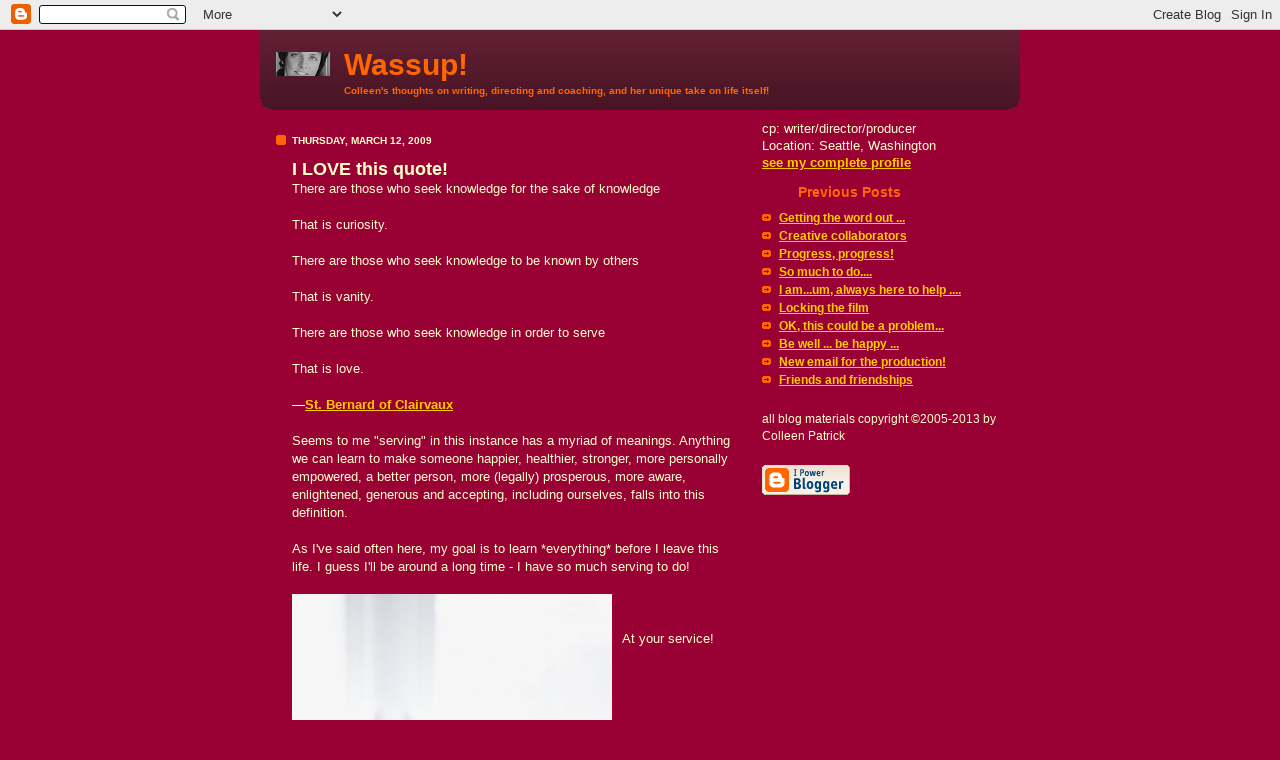

--- FILE ---
content_type: text/html; charset=UTF-8
request_url: http://blog.colleenpatrick.com/2009/03/i-love-this-quote.html
body_size: 7100
content:
<!DOCTYPE html PUBLIC "-//W3C//DTD XHTML 1.0 Strict//EN" "http://www.w3.org/TR/xhtml1/DTD/xhtml1-strict.dtd">

<html xmlns="http://www.w3.org/1999/xhtml" xml:lang="en" lang="en">
<head>
  <title>Wassup!: I LOVE this quote!</title>

  <script type="text/javascript">(function() { (function(){function b(g){this.t={};this.tick=function(h,m,f){var n=f!=void 0?f:(new Date).getTime();this.t[h]=[n,m];if(f==void 0)try{window.console.timeStamp("CSI/"+h)}catch(q){}};this.getStartTickTime=function(){return this.t.start[0]};this.tick("start",null,g)}var a;if(window.performance)var e=(a=window.performance.timing)&&a.responseStart;var p=e>0?new b(e):new b;window.jstiming={Timer:b,load:p};if(a){var c=a.navigationStart;c>0&&e>=c&&(window.jstiming.srt=e-c)}if(a){var d=window.jstiming.load;
c>0&&e>=c&&(d.tick("_wtsrt",void 0,c),d.tick("wtsrt_","_wtsrt",e),d.tick("tbsd_","wtsrt_"))}try{a=null,window.chrome&&window.chrome.csi&&(a=Math.floor(window.chrome.csi().pageT),d&&c>0&&(d.tick("_tbnd",void 0,window.chrome.csi().startE),d.tick("tbnd_","_tbnd",c))),a==null&&window.gtbExternal&&(a=window.gtbExternal.pageT()),a==null&&window.external&&(a=window.external.pageT,d&&c>0&&(d.tick("_tbnd",void 0,window.external.startE),d.tick("tbnd_","_tbnd",c))),a&&(window.jstiming.pt=a)}catch(g){}})();window.tickAboveFold=function(b){var a=0;if(b.offsetParent){do a+=b.offsetTop;while(b=b.offsetParent)}b=a;b<=750&&window.jstiming.load.tick("aft")};var k=!1;function l(){k||(k=!0,window.jstiming.load.tick("firstScrollTime"))}window.addEventListener?window.addEventListener("scroll",l,!1):window.attachEvent("onscroll",l);
 })();</script><script type="text/javascript">function a(){var b=window.location.href,c=b.split("?");switch(c.length){case 1:return b+"?m=1";case 2:return c[1].search("(^|&)m=")>=0?null:b+"&m=1";default:return null}}var d=navigator.userAgent;if(d.indexOf("Mobile")!=-1&&d.indexOf("WebKit")!=-1&&d.indexOf("iPad")==-1||d.indexOf("Opera Mini")!=-1||d.indexOf("IEMobile")!=-1){var e=a();e&&window.location.replace(e)};
</script><meta http-equiv="Content-Type" content="text/html; charset=UTF-8" />
<meta name="generator" content="Blogger" />
<link rel="icon" type="image/vnd.microsoft.icon" href="https://www.blogger.com/favicon.ico"/>
<link rel="alternate" type="application/atom+xml" title="Wassup! - Atom" href="http://blog.colleenpatrick.com/feeds/posts/default" />
<link rel="alternate" type="application/rss+xml" title="Wassup! - RSS" href="http://blog.colleenpatrick.com/feeds/posts/default?alt=rss" />
<link rel="service.post" type="application/atom+xml" title="Wassup! - Atom" href="https://www.blogger.com/feeds/30634799/posts/default" />
<link rel="alternate" type="application/atom+xml" title="Wassup! - Atom" href="http://blog.colleenpatrick.com/feeds/9139770219537787757/comments/default" />
<link rel="stylesheet" type="text/css" href="https://www.blogger.com/static/v1/v-css/1601750677-blog_controls.css"/>
<link rel="stylesheet" type="text/css" href="https://www.blogger.com/dyn-css/authorization.css?targetBlogID=30634799&zx=1a5358f9-44be-4cb4-b74f-d4ac3377a672"/>


  <style type="text/css">
/*
-----------------------------------------------
Based on:
Blogger Template Style
Name: 	  Thisaway (Rose)
Designer: Dan Rubin
URL: 	    www.superfluousbanter.org
Date:     29 Feb 2004

But with changes by John Beresford to adopt
livery for colleenpatrick.com
----------------------------------------------- */


/* global
----------------------------------------------- */
body {
margin: 0;
padding: 0;
text-align: center;
min-width: 760px;
background: #990033;
font-family: verdana, arial, helvetica, "trebuchet ms", sans-serif;
color: #ffffcc;
}

blockquote {
margin: 0;
padding: 0 10px 0 10px;
border-left: 6px solid #ff6600;
border-right: 6px solid #ff6600;
color: #ffffcc;
}

code {
color: #ba8094;
}

hr {
display: none;
}


/* layout
----------------------------------------------- */
@media all {
  #wrapper {
    margin: 0 auto;
    width: 760px;
    text-align: left;
    }

  #blog-header {
    padding-bottom: 15px;
    background: url(http://www.colleenpatrick.com/graphics/bg_header_bottom.gif) no-repeat left bottom;
    }

  #blog-header div {
    background: #990033 url(http://www.blogblog.com/thisaway_rose/bg_header.gif) repeat-x left bottom;
    }

  #main-wrapper {
    position: relative;
    width: 760px;
    background: #990033;
    }

  #main-content {
    display: inline; /* fixes a strange ie margin bug */
    float: left;
    margin: 0 0 0 3px;
    padding: 0;
    width: 483px;
    }

  #content-wrapper {
    padding: 22px 0 0 0;
    }
  }
@media handheld {
  #wrapper {
    width: 90%;
    }

  #blog-header {
    background:none;
    }

  #blog-header div {
    background: #990033;
    }

  #main-wrapper {
    width: 100%;
    background: #990033;
    }

  #main-content {
    float: none;
    width: 100%;
    }

  #content-wrapper {
    background: none;
    }
  }

.post {
margin: 0 16px 14px 29px;
padding: 0;
border-bottom: 3px solid #ff6600;
}

#comments {
margin: 0 16px 14px 29px;
padding: 10px;
border: 1px solid #ff6600;
background-color: #990033;
}

@media all {
  #sidebar-wrapper {
    display: inline; /* fixes a strange ie margin bug */
    float: right;
    margin: 0 3px 0 0;
    width: 269px;
    color: #ffffcc;
    }

  #sidebar {
    padding: 7px 11px 0 14px;
    }

  #blog-footer {
    padding-top: 15px;
    background: url(http://www.colleenpatrick.com/graphics/bg_footer_top.gif) no-repeat left top;
    }

  #blog-footer div {
    background: #491525 url(http://www.blogblog.com/thisaway_rose/bg_footer.gif) repeat-x left top;
    }
  }
@media handheld {
  #sidebar-wrapper {
    float: none;
    width: 100%;
    background:none;
    }

  #sidebar {
    background:none;
    }

  #blog-footer {
    background:none;
    }

  #blog-footer div {
    background: #990033;
    }
  }

#profile-container {
margin-bottom: 20px;
}

/* headings
----------------------------------------------- */
#blog-header h1 {
margin: 0;
padding: 26px 0 0 84px;
color: #ff6600;
font-size: 30px;
line-height: 25px;
background: url(http://www.colleenpatrick.com/graphics/colleen_header.jpg) no-repeat 16px 26px;
}

h2.date-header {
margin: 0;
padding: 0 0 0 29px;
font-size: 10px;
text-transform: uppercase;
color: #ffffcc;
background: url(http://www.colleenpatrick.com/graphics/icon_date.gif) no-repeat 13px 0;
}

.date-header span {
margin: 0 0 0 5px;
padding: 0 25px 0 25px;
background: url(http://www.blogblog.com/thisaway_rose/bg_date.gif) no-repeat 0 0;
}

h2.sidebar-title {
padding: 1px 0 0 36px;
font-size: 14px;
color: #ff6600;
}

#profile-container h2.sidebar-title {
color: #ff6600;
}

.post h3.post-title {
margin: 13px 0 0 0;
padding: 0;
font-size: 18px;
color: #ffffcc;
}

#comments h4 {
margin-top: 0;
font-size: 16px;
}


/* text
----------------------------------------------- */
#blog-header p {
margin: 0;
padding: 7px 16px 0 84px;
color: #ff6600;
font-size: 10px;
font-weight: bold;
line-height: 14px;
}

.post-body div {
font-size: 13px;
line-height: 18px;
margin: 0;
height: 1%;
overflow: visible;
}

.post-body blockquote {
margin: 10px 0px;
}

p.post-footer {
font-size: 11px;
color: #ffffcc;
text-align: right;
}

p.post-footer em {
display: block;
float: left;
text-align: left;
font-style: normal;
}

p.comment-data {
font-size: 12px;
}

.comment-body p {
font-size: 12px;
line-height: 17px;
}

.deleted-comment {
  font-style:italic;
  color:gray;
  }

#sidebar p {
font-size: 12px;
line-height: 17px;
margin-bottom: 20px;
}

#sidebar p.profile-textblock {
clear: both;
margin-bottom: 10px;
}

.profile-link {
padding: 0 0 0 17px;
background: url(http://www.colleenpatrick.com/graphics/icon_profile.gif) no-repeat 0 0;
}

p#powered-by {
margin: 0;
padding: 0;
}

#blog-footer p {
margin: 0;
padding: 0 0 15px 55px;
color: #ff6600;
font-size: 10px;
line-height: 14px;
background: url(http://www.blogblog.com/thisaway_rose/icon_footer.gif) no-repeat 16px 0;
}


/* lists
----------------------------------------------- */
.profile-data {
font-size: 13px;
line-height: 17px;
}

.post ul {
padding-left: 32px;
list-style-type: none;
font-size: 13px;
line-height: 18px;
}

.post li {
padding: 0 0 4px 17px;
background: url(http://www.colleenpatrick.com/graphics/icon_list_item.gif) no-repeat 0 3px;
}

#comments ul {
margin: 0;
padding: 0;
list-style-type: none;
}

#comments li {
padding: 0 0 1px 17px;
background: url(http://www.colleenpatrick.com/graphics/icon_comment.gif) no-repeat 0 3px;
}

#sidebar ul {
margin: 0 0 20px 0;
padding: 0;
list-style-type: none;
font-size: 12px;
line-height: 14px;
}

#sidebar li {
padding: 0 0 4px 17px;
background: url(http://www.colleenpatrick.com/graphics/icon_list_item.gif) no-repeat 0 3px;
}


/* links
----------------------------------------------- */
a {
color: #ffcc00;
font-weight: bold;
}

a:hover {
color: #ff9933;
}

a.comment-link {
/* ie5.0/win doesn't apply padding to inline elements,
   so we hide these two declarations from it */
background/* */:/**/url(http://www.colleenpatrick.com/graphics/icon_comment.gif) no-repeat 0 45%;
padding-left: 14px;
}

html>body a.comment-link {
/* respecified, for ie5/mac's benefit */
background: url(http://www.colleenpatrick.com/graphics/icon_comment.gif) no-repeat 0 45%;
padding-left: 14px;
}

#sidebar ul a {
color: #ffcc00;
}

#sidebar ul a:hover {
color: #ff9933;
}

#powered-by a img {
border: none;
}

#blog-header h1 a {
color: #ff6600;
text-decoration: none;
}

#blog-header h1 a:hover {
color: #ff9933;
}

h3.post-title a {
color: #ff6600;
text-decoration: none;
}

h3.post-title a:hover {
color: #ff9933;
}


/* miscellaneous
----------------------------------------------- */
.post-photo {
padding: 3px;
border-style: solid;
border-color: #c72465 #000000 #000000 #c72465;
border-width: 2px;
}

.profile-img {
display: inline;
}

.profile-img img {
float: left;
margin: 0 10px 5px 0;
padding: 3px;
border-style: solid;
border-color: #c72465 #000000 #000000 #c72465;
border-width: 2px;
}

.profile-data strong {
display: block;
}

.clear {
clear: both;
line-height: 0;
height: 0;
} 
  </style>


<meta name='google-adsense-platform-account' content='ca-host-pub-1556223355139109'/>
<meta name='google-adsense-platform-domain' content='blogspot.com'/>
<!-- --><style type="text/css">@import url(https://www.blogger.com/static/v1/v-css/navbar/3334278262-classic.css);
div.b-mobile {display:none;}
</style>

</head>

<body><script type="text/javascript">
    function setAttributeOnload(object, attribute, val) {
      if(window.addEventListener) {
        window.addEventListener('load',
          function(){ object[attribute] = val; }, false);
      } else {
        window.attachEvent('onload', function(){ object[attribute] = val; });
      }
    }
  </script>
<div id="navbar-iframe-container"></div>
<script type="text/javascript" src="https://apis.google.com/js/platform.js"></script>
<script type="text/javascript">
      gapi.load("gapi.iframes:gapi.iframes.style.bubble", function() {
        if (gapi.iframes && gapi.iframes.getContext) {
          gapi.iframes.getContext().openChild({
              url: 'https://www.blogger.com/navbar/30634799?origin\x3dhttp://blog.colleenpatrick.com',
              where: document.getElementById("navbar-iframe-container"),
              id: "navbar-iframe"
          });
        }
      });
    </script>

<!-- #wrapper for centering the layout -->
<div id="wrapper">

<!-- Blog Header -->
<div id="blog-header"><div>
  	<h1>
    <a href="http://blog.colleenpatrick.com/">
	Wassup!
	</a>
  </h1>
  	<p>Colleen's thoughts on writing, directing and coaching, and her unique take on life itself!</p>
</div></div>

<!-- Begin #main-wrapper - surrounds the #main-content and #sidebar divs for positioning -->
<div id="main-wrapper">

<!-- Begin #main - This div contains the main-column blog content -->
<div id="main-content">
<!-- Begin #content-wrapper -->
<div id="content-wrapper">



    
  <h2 class="date-header">Thursday, March 12, 2009</h2>
  
  
  
  <!-- Begin .post -->
  <div class="post"><a name="9139770219537787757"></a>
  
    
    <h3 class="post-title">
	 
	 I LOVE this quote!
	 
    </h3>
    
    
    <div class="post-body">
    
      <div>
      <div style="clear:both;"></div>There are those who seek knowledge for the sake of knowledge<br /><br />That is curiosity.<br /><br />There are those who seek knowledge to be known by others<br /><br />That is vanity.<br /><br />There are those who seek knowledge in order to serve<br /><br />That is love.<br /><br />—<a class="person-name" href="http://www.quotiki.com/people/St_-Bernard-of-Clairvaux">St. Bernard of <span class="blsp-spelling-error" id="SPELLING_ERROR_0">Clairvaux</span></a><br /><br />Seems to me "serving" in this instance has a myriad of meanings. Anything we can learn to make someone happier, healthier, stronger, more personally empowered, a better person, more (legally) prosperous, more aware, enlightened, generous and accepting, including ourselves, falls into this definition.<br /><br />As I've said often here, my goal is to learn *everything* before I leave this life. I guess I'll be around a long time - I have so much serving to do!<br /><br /><a href="http://www.colleenpatrick.com/blog/uploaded_images/j0430715-715793.jpg"><img style="float:left; margin:0 10px 10px 0;cursor:pointer; cursor:hand;width: 320px; height: 320px;" src="http://www.colleenpatrick.com/blog/uploaded_images/j0430715-715789.jpg" border="0" alt="" /></a><br /><br />At your service!<div style="clear:both; padding-bottom:0.25em"></div><p class="blogger-labels">Labels: <a rel='tag' href="http://blog.colleenpatrick.com/search/label/learning">learning</a>, <a rel='tag' href="http://blog.colleenpatrick.com/search/label/loving">loving</a>, <a rel='tag' href="http://blog.colleenpatrick.com/search/label/quoting">quoting</a>, <a rel='tag' href="http://blog.colleenpatrick.com/search/label/serving">serving</a>, <a rel='tag' href="http://blog.colleenpatrick.com/search/label/St.%20Bernard%20of%20Clairvaux">St. Bernard of Clairvaux</a></p>
      </div>
    
    </div>
    
    <p class="post-footer">
    	<em>posted by cp @ <a href="http://blog.colleenpatrick.com/2009/03/i-love-this-quote.html" title="permanent link">6:40 PM</a></em> &nbsp;
    	 <span class="item-action"><a href="https://www.blogger.com/email-post/30634799/9139770219537787757" title="Email Post"><img class="icon-action" alt="" src="https://resources.blogblog.com/img/icon18_email.gif" height="13" width="18"/></a></span><span class="item-control blog-admin pid-1247672975"><a style="border:none;" href="https://www.blogger.com/post-edit.g?blogID=30634799&postID=9139770219537787757&from=pencil" title="Edit Post"><img class="icon-action" alt="" src="https://resources.blogblog.com/img/icon18_edit_allbkg.gif" height="18" width="18"></a></span>
    </p>
  
  </div>
  <!-- End .post -->
  
  
  <!-- Begin #comments -->
 

  <div id="comments">

	<a name="comments"></a>
    
    <h4>4 Comments:</h4>
    
    <ul>
      
      <li id="c2463321406333789078"><a name="c2463321406333789078"></a>
      	<p class="comment-data">At <a href="#c2463321406333789078" title="comment permalink">8:45 PM</a>, <span style="line-height:16px" class="comment-icon blogger-comment-icon"><img src="https://resources.blogblog.com/img/b16-rounded.gif" alt="Blogger" style="display:inline;" /></span>&nbsp;<a href="https://www.blogger.com/profile/11340867669130264710" rel="nofollow">Jay</a> said&hellip;</p>
        <div class="comment-body">
         <p>Hi CP,<BR/><BR/>Here is a little poem or quote I wrote a couple years ago along those lines:<BR/><BR/>The day I die will be the happiest and saddest day of my life.<BR/><BR/>I will be relieved.<BR/><BR/>Happy because I will have served well enough to satisfy my existence.<BR/><BR/>Sad because I will be leaving my loved people.<BR/><BR/>J</p>
	  <span class="item-control blog-admin pid-216754191"><a style="border:none;" href="https://www.blogger.com/comment/delete/30634799/2463321406333789078" title="Delete Comment" ><span class="delete-comment-icon">&nbsp;</span></a></span>
        </div>
      </li>
      
      <li id="c7519273333875691999"><a name="c7519273333875691999"></a>
      	<p class="comment-data">At <a href="#c7519273333875691999" title="comment permalink">3:50 PM</a>, <span style="line-height:16px" class="comment-icon blogger-comment-icon"><img src="https://resources.blogblog.com/img/b16-rounded.gif" alt="Blogger" style="display:inline;" /></span>&nbsp;<a href="https://www.blogger.com/profile/03979344917279224052" rel="nofollow">cp</a> said&hellip;</p>
        <div class="comment-body">
         <p>Thank you for sharing your poem, Jay. <BR/><BR/>Anyone who knows me well will understand this ... <BR/><BR/>The day I die will be the most rewarding and thrilling day of my life. <BR/><BR/>Rewarding because I can look back with pride on what I did while I was here and how I did it, and thrilling because I'd be so excited to see what's coming, what's next! <BR/><BR/>I'm one of those people who believes we'll reunite with all we truly loved and who truly loved us after the transition, including all our pets. CP</p>
	  <span class="item-control blog-admin pid-1247672975"><a style="border:none;" href="https://www.blogger.com/comment/delete/30634799/7519273333875691999" title="Delete Comment" ><span class="delete-comment-icon">&nbsp;</span></a></span>
        </div>
      </li>
      
      <li id="c4258120701807873268"><a name="c4258120701807873268"></a>
      	<p class="comment-data">At <a href="#c4258120701807873268" title="comment permalink">3:24 PM</a>, <span style="line-height:16px" class="comment-icon blogger-comment-icon"><img src="https://resources.blogblog.com/img/b16-rounded.gif" alt="Blogger" style="display:inline;" /></span>&nbsp;<a href="https://www.blogger.com/profile/11340867669130264710" rel="nofollow">Jay</a> said&hellip;</p>
        <div class="comment-body">
         <p>CP,<BR/><BR/>My fellow digressor! I hope you are right about the next plane of existence. I'm such a flaming agnostic it's annoying, but it's just the way I'm wired. That being said I must say I am really impressed with the current Dali Lama. I read in the late Carl Sagan's  last book "The Demon Haunted World" that when he asked the Dali Lama if a central tenant of their faith were disproved by science, how would he respond. The Dali Lama responded without hesitation that in such a case Tibetan Buddhism would have to change. Then he added-with a twinkle-"It's going to be hard to disprove reincarnation." It's the few honest down to earth humane and reasonable leaders like the Dali Lama, that give me some hope of a gentler kinder world. The dogmatic conservative fundamentalists that take their positions without room for disagreement or even humor, are causing great harm.<BR/>J</p>
	  <span class="item-control blog-admin pid-216754191"><a style="border:none;" href="https://www.blogger.com/comment/delete/30634799/4258120701807873268" title="Delete Comment" ><span class="delete-comment-icon">&nbsp;</span></a></span>
        </div>
      </li>
      
      <li id="c1280475077173400558"><a name="c1280475077173400558"></a>
      	<p class="comment-data">At <a href="#c1280475077173400558" title="comment permalink">3:39 PM</a>, <span style="line-height:16px" class="comment-icon blogger-comment-icon"><img src="https://resources.blogblog.com/img/b16-rounded.gif" alt="Blogger" style="display:inline;" /></span>&nbsp;<a href="https://www.blogger.com/profile/03979344917279224052" rel="nofollow">cp</a> said&hellip;</p>
        <div class="comment-body">
         <p>Like you, I think the Lama is da bomba!</p>
	  <span class="item-control blog-admin pid-1247672975"><a style="border:none;" href="https://www.blogger.com/comment/delete/30634799/1280475077173400558" title="Delete Comment" ><span class="delete-comment-icon">&nbsp;</span></a></span>
        </div>
      </li>
      
    </ul>
	
	<p class="comment-data">
    <a class="comment-link" href="https://www.blogger.com/comment/fullpage/post/30634799/9139770219537787757">Post a Comment</a>
    </p>
  
  	    
    


	
	<p class="comment-data">
	<a href="http://blog.colleenpatrick.com/">&lt;&lt; Home</a>
    </p>
    </div>


  <!-- End #comments -->



</div>
<!-- End #content-wrapper -->

</div>
<!-- End #main-content -->


<!-- Begin #sidebar-wrapper -->
<div id="sidebar-wrapper">
<!-- Begin #sidebar -->
<div id="sidebar">
 
  <!-- Begin #profile-container -->
   
  <!--  <div id="profile-container"><h2 class="sidebar-title">About Me</h2>
<dl class="profile-datablock">
<dd class="profile-data"><strong>Name:</strong> <a rel="author" href="https://www.blogger.com/profile/03979344917279224052"> cp </a></dd>
<dd class="profile-data"><strong>Location:</strong>  Seattle, Washington, United States </dd></dl>

<p class="profile-link"><a rel="author" href="https://www.blogger.com/profile/03979344917279224052">View my complete profile</a></p></div> -->
  <div class="profile-data">
  cp: writer/director/producer<br>
  Location: Seattle, Washington<br>
  <a href="http://www.blogger.com/profile/03979344917279224052">see my complete profile</a>
  </div> 
  <!-- End #profile -->
    
        
  
  
  <h2 class="sidebar-title">Previous Posts</h2>
  
  <ul id="recently">
    
        <li><a href="http://blog.colleenpatrick.com/2009/03/getting-word-out.html">Getting the word out ...</a></li>
     
        <li><a href="http://blog.colleenpatrick.com/2009/03/creative-collaborators.html">Creative collaborators</a></li>
     
        <li><a href="http://blog.colleenpatrick.com/2009/03/progress-progress.html">Progress, progress!</a></li>
     
        <li><a href="http://blog.colleenpatrick.com/2009/02/so-much-to-do.html">So much to do....</a></li>
     
        <li><a href="http://blog.colleenpatrick.com/2009/02/i-amum-always-here-to-help.html">I am...um, always here to help ....</a></li>
     
        <li><a href="http://blog.colleenpatrick.com/2009/02/locking-film.html">Locking the film</a></li>
     
        <li><a href="http://blog.colleenpatrick.com/2009/02/ok-this-could-be-problem_04.html">OK, this could be a problem...</a></li>
     
        <li><a href="http://blog.colleenpatrick.com/2009/02/be-well-be-happy.html">Be well ... be happy ...</a></li>
     
        <li><a href="http://blog.colleenpatrick.com/2009/01/new-email-for-production.html">New email for the production!</a></li>
     
        <li><a href="http://blog.colleenpatrick.com/2009/01/friends-and-friendships.html">Friends and friendships</a></li>
     
  </ul>
  
  
  
  <p>
  all blog materials copyright &copy;2005-2013 by Colleen Patrick
  </p>
  
  <p id="powered-by"><a href="http://www.blogger.com"><img src="http://buttons.blogger.com/bloggerbutton1.gif" alt="Powered by Blogger" /></a></p>


</div>
<!-- End #sidebar -->
</div>
<!-- End #sidebar-wrapper -->

<div class="clear">&nbsp;</div>
</div>
<!-- End #main-wrapper -->

<div id="blog-footer"><div>
	<p><!-- If you'd like, you could place footer information here. -->&nbsp;</p>
</div></div>

</div>
<!-- End #wrapper -->

<!-- Begin Google Analytics -->
<script src="http://www.google-analytics.com/urchin.js" type="text/javascript">
</script>
<script type="text/javascript">
_uacct = "UA-2443959-1";
urchinTracker();
</script>
<!-- End Google Analytics -->

</body>
</html>